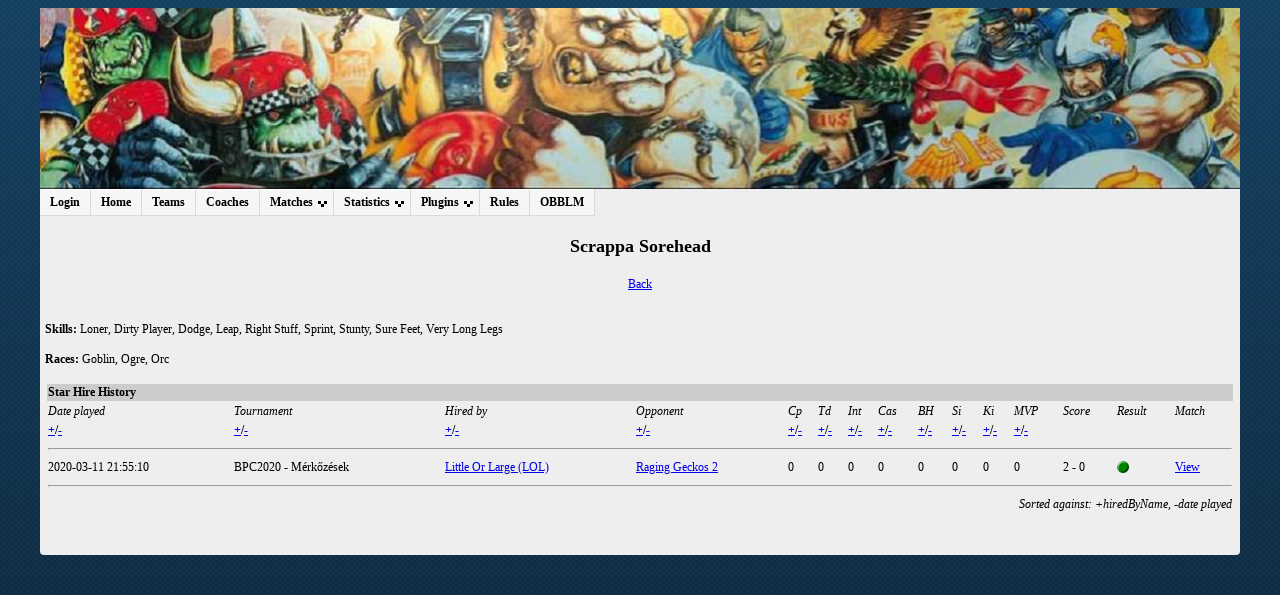

--- FILE ---
content_type: text/html; charset=UTF-8
request_url: http://mind2.koki.hu/obblm/index.php?section=objhandler&type=1&obj=5&obj_id=-38&page=1&sort=hiredByName&dir=a
body_size: 10427
content:
    <!DOCTYPE HTML PUBLIC "-//W3C//DTD HTML 4.01 Transitional//EN" "http://www.w3.org/TR/html4/loose.dtd">
    <html>
    <head>
        <meta http-equiv="Content-Type" content="text/html;charset=utf-8">
        <!--KA favicon beszúrása-->
        <link REL="SHORTCUT ICON" HREF="http://mind2.koki.hu/obblm/images/favicon.ico">
        <title>OBBLM</title>
        <link type="text/css" href="css/stylesheet1.css" rel="stylesheet">
        <link rel="alternate" type="application/rss+xml" title="RSS Feed"href="rss.xml">
        <script type="text/javascript" src="lib/misc_functions.js"></script>
        <script type="text/javascript" src="lib/jquery-1.3.2.min.js"></script>
		<script type="text/javascript" src="https://ajax.googleapis.com/ajax/libs/jqueryui/1.8.21/jquery-ui.min.js"></script>
        <script type="text/javascript" src="lib/jquery.autocomplete-min.js"></script>
        <script type="text/javascript" src="lib/jquery.expander.js"></script>
        <link type="text/css" href="css/autocomplete.css" rel="stylesheet">

        <!-- CSS MENU (./cssmenu extension) -->
        <link href="cssmenu/css/dropdown/dropdown.css" media="all" rel="stylesheet" type="text/css">
        <link href="cssmenu/css/dropdown/themes/default/default.ultimate.css" media="all" rel="stylesheet" type="text/css">
        <!-- <script type="text/javascript" src="cssmenu/js/jquery/jquery.js"></script> -->
        <script type="text/javascript" src="cssmenu/js/jquery/jquery.dropdown.js"></script>
        <!--[if lt IE 7]>
        <script type="text/javascript" src="cssmenu/js/jquery/jquery.js"></script>
        <script type="text/javascript" src="cssmenu/js/jquery/jquery.dropdown.js"></script>
        <![endif]-->
    </head>
    <body>
        <div class="everything">
            <div class="banner"></div>
            <div class="menu">
                    <ul id="nav" class="dropdown dropdown-horizontal">
        <li><a href="index.php?section=login">Login</a></li>        <li><a href="index.php?section=main">Home</a></li>
        <li><a href="index.php?section=teamlist">Teams</a></li>
        <li><a href="index.php?section=coachlist">Coaches</a></li>
        <li><span class="dir">Matches</span>
            <ul>
                <li><a href="index.php?section=matches&amp;type=tours">Tournaments</a></li>
                <li><a href="index.php?section=matches&amp;type=recent">Recent matches</a></li>
                <li><a href="index.php?section=matches&amp;type=upcoming">Upcoming matches</a></li>
                            </ul>
        </li>
        <li><span class="dir">Statistics</span>
            <ul>
                <li><a href="index.php?section=objhandler&amp;type=2&amp;obj=2">Team standings</a></li>
                <li><a href="index.php?section=objhandler&amp;type=2&amp;obj=1">Player standings</a></li>
                <li><a href="index.php?section=objhandler&amp;type=2&amp;obj=3">Coach standings</a></li>
                <li><a href="index.php?section=objhandler&amp;type=2&amp;obj=4">Race standings</a></li>
                <li><a href="index.php?section=objhandler&amp;type=2&amp;obj=5">Star standings</a></li>
            </ul>
        </li>
                <li><span class="dir">Plugins</span>
            <ul>
              <li><a href="handler.php?type=search">Find coach or team</a></li>        <li><a href="handler.php?type=teamcompare">Team strength compare</a></li>        <li><a href="handler.php?type=hof">Hall of fame</a></li>        <li><a href="handler.php?type=famousteams">Famous Teams</a></li>        <li><a href="handler.php?type=wanted">Wanted</a></li>        <li><a href="handler.php?type=prize">Prizes</a></li>        <li><a href="handler.php?type=cemetery&amp;tid=0">Cemetery</a></li>        <li><a href="handler.php?type=memmatches">Memorable matches</a></li>        <li><a href="handler.php?type=graph&amp;gtype=4&amp;id=none">Graphical statistics</a></li>        <li><a href="handler.php?type=gallery">Gallery</a></li>                        
        <!--KA ->Ne csak adminok tudjanak BOTOCS meccseket feltölteni-->
        <!--Eredeti
                -->

                <li><a href="handler.php?type=leegmgr">Client Match Report Upload</a></li>        <li><a href="handler.php?type=pdfmatchreport">PDF Match Report</a></li>            </ul>
        </li>
        
        <li><a href="index.php?section=rules">Rules</a></li>
        <li><a href="index.php?section=about">OBBLM</a></li>
            </ul>
                </div> <!-- Menu div end -->
            <div class="section"> <!-- This container holds the section specific content -->
    
<!-- Header loaded, login auth, html frame generated: 0.074601888656616 -->
<h2>Scrappa Sorehead</h2>
<center><a href="index.php?section=objhandler&amp;type=2&amp;obj=5">Back</a></center><br><br><b>Skills:</b> Loner, Dirty Player, Dodge, Leap, Right Stuff, Sprint, Stunty, Sure Feet, Very Long Legs<br><br><b>Races:</b> Goblin, Ogre, Orc<br><br>    <table class="common" >
        <tr class="commonhead">
            <td colspan="15"><b>
            Star Hire History&nbsp;
                        </b></td>
        </tr>
        <tr>
            <td><i>Date played</i></td><td><i>Tournament</i></td><td><i>Hired by</i></td><td><i>Opponent</i></td><td><i>Cp</i></td><td><i>Td</i></td><td><i>Int</i></td><td><i>Cas</i></td><td><i>BH</i></td><td><i>Si</i></td><td><i>Ki</i></td><td><i>MVP</i></td><td><i>Score</i></td><td><i>Result</i></td><td><i>Match</i></td>        </tr>
        <tr>
        <td><b><a href='index.php?section=objhandler&amp;type=1&amp;obj=5&amp;obj_id=-38&amp;page=1&amp;sort=date_played&amp;dir=a' title='Sort ascending'>+</a>/<a href='index.php?section=objhandler&amp;type=1&amp;obj=5&amp;obj_id=-38&amp;page=1&amp;sort=date_played&amp;dir=d' title='Sort descending'>-</a></b></td><td><b><a href='index.php?section=objhandler&amp;type=1&amp;obj=5&amp;obj_id=-38&amp;page=1&amp;sort=tour&amp;dir=a' title='Sort ascending'>+</a>/<a href='index.php?section=objhandler&amp;type=1&amp;obj=5&amp;obj_id=-38&amp;page=1&amp;sort=tour&amp;dir=d' title='Sort descending'>-</a></b></td><td><b><a href='index.php?section=objhandler&amp;type=1&amp;obj=5&amp;obj_id=-38&amp;page=1&amp;sort=hiredByName&amp;dir=a' title='Sort ascending'>+</a>/<a href='index.php?section=objhandler&amp;type=1&amp;obj=5&amp;obj_id=-38&amp;page=1&amp;sort=hiredByName&amp;dir=d' title='Sort descending'>-</a></b></td><td><b><a href='index.php?section=objhandler&amp;type=1&amp;obj=5&amp;obj_id=-38&amp;page=1&amp;sort=hiredAgainstName&amp;dir=a' title='Sort ascending'>+</a>/<a href='index.php?section=objhandler&amp;type=1&amp;obj=5&amp;obj_id=-38&amp;page=1&amp;sort=hiredAgainstName&amp;dir=d' title='Sort descending'>-</a></b></td><td><b><a href='index.php?section=objhandler&amp;type=1&amp;obj=5&amp;obj_id=-38&amp;page=1&amp;sort=cp&amp;dir=a' title='Sort ascending'>+</a>/<a href='index.php?section=objhandler&amp;type=1&amp;obj=5&amp;obj_id=-38&amp;page=1&amp;sort=cp&amp;dir=d' title='Sort descending'>-</a></b></td><td><b><a href='index.php?section=objhandler&amp;type=1&amp;obj=5&amp;obj_id=-38&amp;page=1&amp;sort=td&amp;dir=a' title='Sort ascending'>+</a>/<a href='index.php?section=objhandler&amp;type=1&amp;obj=5&amp;obj_id=-38&amp;page=1&amp;sort=td&amp;dir=d' title='Sort descending'>-</a></b></td><td><b><a href='index.php?section=objhandler&amp;type=1&amp;obj=5&amp;obj_id=-38&amp;page=1&amp;sort=intcpt&amp;dir=a' title='Sort ascending'>+</a>/<a href='index.php?section=objhandler&amp;type=1&amp;obj=5&amp;obj_id=-38&amp;page=1&amp;sort=intcpt&amp;dir=d' title='Sort descending'>-</a></b></td><td><b><a href='index.php?section=objhandler&amp;type=1&amp;obj=5&amp;obj_id=-38&amp;page=1&amp;sort=cas&amp;dir=a' title='Sort ascending'>+</a>/<a href='index.php?section=objhandler&amp;type=1&amp;obj=5&amp;obj_id=-38&amp;page=1&amp;sort=cas&amp;dir=d' title='Sort descending'>-</a></b></td><td><b><a href='index.php?section=objhandler&amp;type=1&amp;obj=5&amp;obj_id=-38&amp;page=1&amp;sort=bh&amp;dir=a' title='Sort ascending'>+</a>/<a href='index.php?section=objhandler&amp;type=1&amp;obj=5&amp;obj_id=-38&amp;page=1&amp;sort=bh&amp;dir=d' title='Sort descending'>-</a></b></td><td><b><a href='index.php?section=objhandler&amp;type=1&amp;obj=5&amp;obj_id=-38&amp;page=1&amp;sort=si&amp;dir=a' title='Sort ascending'>+</a>/<a href='index.php?section=objhandler&amp;type=1&amp;obj=5&amp;obj_id=-38&amp;page=1&amp;sort=si&amp;dir=d' title='Sort descending'>-</a></b></td><td><b><a href='index.php?section=objhandler&amp;type=1&amp;obj=5&amp;obj_id=-38&amp;page=1&amp;sort=ki&amp;dir=a' title='Sort ascending'>+</a>/<a href='index.php?section=objhandler&amp;type=1&amp;obj=5&amp;obj_id=-38&amp;page=1&amp;sort=ki&amp;dir=d' title='Sort descending'>-</a></b></td><td><b><a href='index.php?section=objhandler&amp;type=1&amp;obj=5&amp;obj_id=-38&amp;page=1&amp;sort=mvp&amp;dir=a' title='Sort ascending'>+</a>/<a href='index.php?section=objhandler&amp;type=1&amp;obj=5&amp;obj_id=-38&amp;page=1&amp;sort=mvp&amp;dir=d' title='Sort descending'>-</a></b></td><td></td><td></td><td></td>        </tr>
        <tr><td colspan="15"><hr></td></tr>
        <tr><td>2020-03-11 21:55:10</td><td>BPC2020 - Mérkőzések</td><td><a href='index.php?section=objhandler&amp;type=1&amp;obj=2&amp;obj_id=330'>Little Or Large (LOL)</a></td><td><a href='index.php?section=objhandler&amp;type=1&amp;obj=2&amp;obj_id=341'>Raging Geckos 2</a></td><td>0</td><td>0</td><td>0</td><td>0</td><td>0</td><td>0</td><td>0</td><td>0</td><td>2 - 0</td><td><div class='match_icon won' title='Won'></div></td><td><a href='index.php?section=matches&amp;type=report&amp;mid=1304'>View</a></td></tr>
        <tr>
            <td colspan="15">
            <hr>
            </td>
        </tr>
        <tr>
            <td align="right" colspan="15">
                        <div style='float:right;'><i>Sorted against: +hiredByName, -date played</i></div>
            </td>
        </tr>
        </table>
                <!-- Pseudo container to force parent container to have the correct height for (potential) floating children -->
                <div style="clear: both;"></div>
            </div> <!-- End of section div -->
        </div> <!-- End of everything div -->
    </body>
    </html>
    
<!-- END OF SCRIPT: 0.085452795028687 -->
